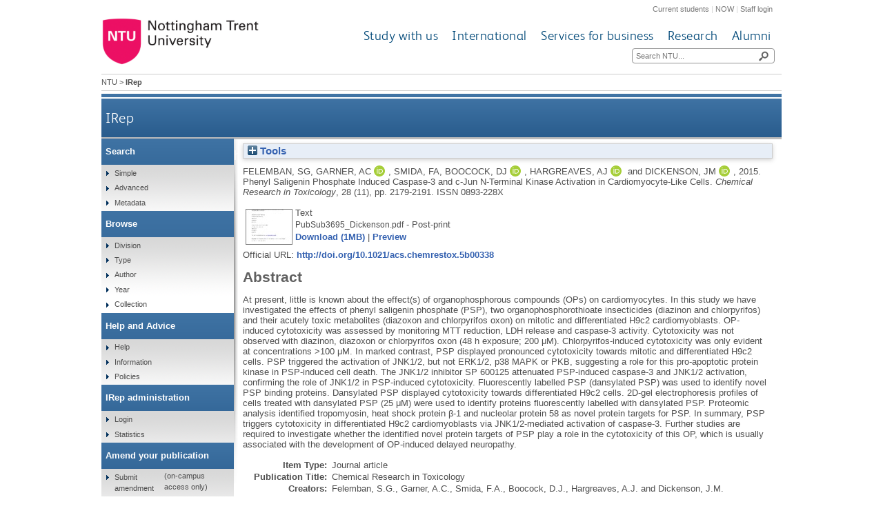

--- FILE ---
content_type: text/html; charset=utf-8
request_url: https://irep.ntu.ac.uk/id/eprint/26865/
body_size: 47588
content:
<!DOCTYPE html>
<html xmlns="http://www.w3.org/1999/xhtml">
  <head>
    <title> Phenyl Saligenin Phosphate Induced Caspase-3 and c-Jun N-Terminal Kinase Activation in Cardiomyocyte-Like Cells  - IRep - Nottingham Trent University</title>
    <meta http-equiv="X-UA-Compatible" content="IE=edge" />
    <meta content="text/html; charset=UTF-8" http-equiv="Content-Type" />
    <meta name="title" content="IRep" />
    <meta name="keywords" content="institutional repository research archive oaister" />
    <meta name="description" content="IRep - Nottingham Trent University's open access institutional research repository" />
    <link href="/style/bootstrap.css" rel="stylesheet" media="screen" />
    <link href="/style/header-footer.css" rel="stylesheet" media="screen" />
    <link href="/style/common.css" rel="stylesheet" />
    <style type="text/css"><![CDATA[
      <!--
        @import "{$config{rel_path}}/style/landing_pages.css";
        @import "{$config{rel_path}}/style/3-column-right-grey-lp.css";
        @import "{$config{rel_path}}/style/specific.css";
      -->
    ]]></style>
    <!--[if IE]><link href="{$config{rel_path}}/style/common-ie.css" rel="stylesheet" type="text/css" /> <![endif]-->
    <!--[if IE 7]><link href="{$config{rel_path}}/style/common-ie7.css" rel="stylesheet" type="text/css" /> <![endif]-->
    <!--[if IE 8]><link href="{$config{rel_path}}/style/common-ie8.css" rel="stylesheet" type="text/css" /> <![endif]-->
    <!--[if IE]><![endif]-->
    <!--[if IE]><![endif]-->
    <!--[if IE 7]><![endif]-->
    <!--[if IE 8]><![endif]-->
    <!--[if IE 9]><![endif]-->
    <link rel="icon" href="/images/favicon.ico" type="image/x-icon" />
    <link rel="shortcut icon" href="/images/favicon.ico" type="image/x-icon" />
    
    <meta name="eprints.eprintid" content="26865" />
<meta name="eprints.rev_number" content="10" />
<meta name="eprints.eprint_status" content="archive" />
<meta name="eprints.userid" content="32" />
<meta name="eprints.dir" content="disk0/00/02/68/65" />
<meta name="eprints.datestamp" content="2016-02-02 15:52:23" />
<meta name="eprints.lastmod" content="2017-06-09 13:58:48" />
<meta name="eprints.status_changed" content="2016-02-02 15:52:23" />
<meta name="eprints.type" content="article" />
<meta name="eprints.metadata_visibility" content="show" />
<meta name="eprints.creators_name" content="Felemban, SG" />
<meta name="eprints.creators_name" content="Garner, AC" />
<meta name="eprints.creators_name" content="Smida, FA" />
<meta name="eprints.creators_name" content="Boocock, DJ" />
<meta name="eprints.creators_name" content="Hargreaves, AJ" />
<meta name="eprints.creators_name" content="Dickenson, JM" />
<meta name="eprints.creators_id" content="CHP3GARNEC" />
<meta name="eprints.creators_id" content="N0283302" />
<meta name="eprints.creators_id" content="SST3BOOCOD" />
<meta name="eprints.creators_id" content="LIF3HARGRAJ" />
<meta name="eprints.creators_id" content="LIF3DICKEJM" />
<meta name="eprints.creators_orcid" content="0000-0003-2488-0623" />
<meta name="eprints.creators_orcid" content="0000-0002-7333-3549" />
<meta name="eprints.creators_orcid" content="0000-0001-9754-5477" />
<meta name="eprints.creators_orcid" content="0000-0002-9683-969X" />
<meta name="eprints.title" content="Phenyl Saligenin Phosphate Induced Caspase-3 and c-Jun N-Terminal Kinase Activation in Cardiomyocyte-Like Cells" />
<meta name="eprints.ispublished" content="pub" />
<meta name="eprints.divisions" content="sch_sat" />
<meta name="eprints.abstract" content="At present, little is known about the effect(s) of organophosphorous compounds (OPs) on cardiomyocytes. In this study we have investigated the effects of phenyl saligenin phosphate (PSP), two organophosphorothioate insecticides (diazinon and chlorpyrifos) and their acutely toxic metabolites (diazoxon and chlorpyrifos oxon) on mitotic and differentiated H9c2 cardiomyoblasts. OP-induced cytotoxicity was assessed by monitoring MTT reduction, LDH release and caspase-3 activity. Cytotoxicity was not observed with diazinon, diazoxon or chlorpyrifos oxon (48 h exposure; 200 μM). Chlorpyrifos-induced cytotoxicity was only evident at concentrations &gt;100 μM. In marked contrast, PSP displayed pronounced cytotoxicity towards mitotic and differentiated H9c2 cells. PSP triggered the activation of JNK1/2, but not ERK1/2, p38 MAPK or PKB, suggesting a role for this pro-apoptotic protein kinase in PSP-induced cell death. The JNK1/2 inhibitor SP 600125 attenuated PSP-induced caspase-3 and JNK1/2 activation, confirming the role of JNK1/2 in PSP-induced cytotoxicity. Fluorescently labelled PSP (dansylated PSP) was used to identify novel PSP binding proteins. Dansylated PSP displayed cytotoxicity towards differentiated H9c2 cells. 2D-gel electrophoresis profiles of cells treated with dansylated PSP (25 μM) were used to identify proteins fluorescently labelled with dansylated PSP. Proteomic analysis identified tropomyosin, heat shock protein β-1 and nucleolar protein 58 as novel protein targets for PSP. In summary, PSP triggers cytotoxicity in differentiated H9c2 cardiomyoblasts via JNK1/2-mediated activation of caspase-3. Further studies are required to investigate whether the identified novel protein targets of PSP play a role in the cytotoxicity of this OP, which is usually associated with the development of OP-induced delayed neuropathy." />
<meta name="eprints.date" content="2015" />
<meta name="eprints.date_type" content="published" />
<meta name="eprints.publisher" content="American Chemical Society" />
<meta name="eprints.id_number" content="10.1021/acs.chemrestox.5b00338" />
<meta name="eprints.official_url" content="http://doi.org/10.1021/acs.chemrestox.5b00338" />
<meta name="eprints.ntu_item_type" content="Journal_article" />
<meta name="eprints.ntu_title" content="Phenyl saligenin phosphate induced caspase-3 and c-Jun N-terminal kinase activation in cardiomyocyte-like cells" />
<meta name="eprints.ntu_abstract" content="At present, little is known about the effect(s) of organophosphorous compounds (OPs) on cardiomyocytes. In this study we have investigated the effects of phenyl saligenin phosphate (PSP), two organophosphorothioate insecticides (diazinon and chlorpyrifos) and their acutely toxic metabolites (diazoxon and chlorpyrifos oxon) on mitotic and differentiated H9c2 cardiomyoblasts. OP-induced cytotoxicity was assessed by monitoring MTT reduction, LDH release and caspase-3 activity. Cytotoxicity was not observed with diazinon, diazoxon or chlorpyrifos oxon (48 h exposure; 200 μM). Chlorpyrifos-induced cytotoxicity was only evident at concentrations &gt;100 μM. In marked contrast, PSP displayed pronounced cytotoxicity towards mitotic and differentiated H9c2 cells. PSP triggered the activation of JNK1/2, but not ERK1/2, p38 MAPK or PKB, suggesting a role for this pro-apoptotic protein kinase in PSP-induced cell death. The JNK1/2 inhibitor SP 600125 attenuated PSP-induced caspase-3 and JNK1/2 activation, confirming the role of JNK1/2 in PSP-induced cytotoxicity. Fluorescently labelled PSP (dansylated PSP) was used to identify novel PSP binding proteins. Dansylated PSP displayed cytotoxicity towards differentiated H9c2 cells. 2D-gel electrophoresis profiles of cells treated with dansylated PSP (25 μM) were used to identify proteins fluorescently labelled with dansylated PSP. Proteomic analysis identified tropomyosin, heat shock protein β-1 and nucleolar protein 58 as novel protein targets for PSP. In summary, PSP triggers cytotoxicity in differentiated H9c2 cardiomyoblasts via JNK1/2-mediated activation of caspase-3. Further studies are required to investigate whether the identified novel protein targets of PSP play a role in the cytotoxicity of this OP, which is usually associated with the development of OP-induced delayed neuropathy." />
<meta name="eprints.ntu_publisher" content="American Chemical Society" />
<meta name="eprints.ntu_issn" content="0893-228X" />
<meta name="eprints.ntu_collection" content="Research and Scholarly Collection" />
<meta name="eprints.ntu_metadataqa" content="Y" />
<meta name="eprints.ids_number" content="10.1021/acs.chemrestox.5b00338" />
<meta name="eprints.ids_type" content="doi" />
<meta name="eprints.full_text_status" content="public" />
<meta name="eprints.publication" content="Chemical Research in Toxicology" />
<meta name="eprints.volume" content="28" />
<meta name="eprints.number" content="11" />
<meta name="eprints.pagerange" content="2179-2191" />
<meta name="eprints.refereed" content="TRUE" />
<meta name="eprints.issn" content="0893-228X" />
<meta name="eprints.dates_date" content="2015-10-14" />
<meta name="eprints.dates_date" content="2015" />
<meta name="eprints.dates_date_type" content="published_online" />
<meta name="eprints.dates_date_type" content="published" />
<meta name="eprints.hoa_compliant" content="304" />
<meta name="eprints.hoa_date_pub" content="2015-10-14" />
<meta name="eprints.hoa_exclude" content="FALSE" />
<meta name="eprints.citation" content="  FELEMBAN, S.G., GARNER, A.C., SMIDA, F.A., BOOCOCK, D.J., HARGREAVES, A.J. and DICKENSON, J.M.,   2015.  Phenyl Saligenin Phosphate Induced Caspase-3 and c-Jun N-Terminal Kinase Activation in Cardiomyocyte-Like Cells.   Chemical Research in Toxicology, 28 (11), pp. 2179-2191.   ISSN 0893-228X     " />
<meta name="eprints.document_url" content="https://irep.ntu.ac.uk/id/eprint/26865/1/PubSub3695_Dickenson.pdf" />
<link href="http://purl.org/DC/elements/1.0/" rel="schema.DC" />
<meta name="DC.relation" content="https://irep.ntu.ac.uk/id/eprint/26865/" />
<meta name="DC.title" content="Phenyl Saligenin Phosphate Induced Caspase-3 and c-Jun N-Terminal Kinase Activation in Cardiomyocyte-Like Cells" />
<meta name="DC.creator" content="Felemban, SG" />
<meta name="DC.creator" content="Garner, AC" />
<meta name="DC.creator" content="Smida, FA" />
<meta name="DC.creator" content="Boocock, DJ" />
<meta name="DC.creator" content="Hargreaves, AJ" />
<meta name="DC.creator" content="Dickenson, JM" />
<meta name="DC.description" content="At present, little is known about the effect(s) of organophosphorous compounds (OPs) on cardiomyocytes. In this study we have investigated the effects of phenyl saligenin phosphate (PSP), two organophosphorothioate insecticides (diazinon and chlorpyrifos) and their acutely toxic metabolites (diazoxon and chlorpyrifos oxon) on mitotic and differentiated H9c2 cardiomyoblasts. OP-induced cytotoxicity was assessed by monitoring MTT reduction, LDH release and caspase-3 activity. Cytotoxicity was not observed with diazinon, diazoxon or chlorpyrifos oxon (48 h exposure; 200 μM). Chlorpyrifos-induced cytotoxicity was only evident at concentrations &gt;100 μM. In marked contrast, PSP displayed pronounced cytotoxicity towards mitotic and differentiated H9c2 cells. PSP triggered the activation of JNK1/2, but not ERK1/2, p38 MAPK or PKB, suggesting a role for this pro-apoptotic protein kinase in PSP-induced cell death. The JNK1/2 inhibitor SP 600125 attenuated PSP-induced caspase-3 and JNK1/2 activation, confirming the role of JNK1/2 in PSP-induced cytotoxicity. Fluorescently labelled PSP (dansylated PSP) was used to identify novel PSP binding proteins. Dansylated PSP displayed cytotoxicity towards differentiated H9c2 cells. 2D-gel electrophoresis profiles of cells treated with dansylated PSP (25 μM) were used to identify proteins fluorescently labelled with dansylated PSP. Proteomic analysis identified tropomyosin, heat shock protein β-1 and nucleolar protein 58 as novel protein targets for PSP. In summary, PSP triggers cytotoxicity in differentiated H9c2 cardiomyoblasts via JNK1/2-mediated activation of caspase-3. Further studies are required to investigate whether the identified novel protein targets of PSP play a role in the cytotoxicity of this OP, which is usually associated with the development of OP-induced delayed neuropathy." />
<meta name="DC.publisher" content="American Chemical Society" />
<meta name="DC.date" content="2015" />
<meta name="DC.type" content="Article" />
<meta name="DC.type" content="PeerReviewed" />
<meta name="DC.format" content="text" />
<meta name="DC.language" content="en" />
<meta name="DC.identifier" content="https://irep.ntu.ac.uk/id/eprint/26865/1/PubSub3695_Dickenson.pdf" />
<meta name="DC.identifier" content="  FELEMBAN, S.G., GARNER, A.C., SMIDA, F.A., BOOCOCK, D.J., HARGREAVES, A.J. and DICKENSON, J.M.,   2015.  Phenyl Saligenin Phosphate Induced Caspase-3 and c-Jun N-Terminal Kinase Activation in Cardiomyocyte-Like Cells.   Chemical Research in Toxicology, 28 (11), pp. 2179-2191.   ISSN 0893-228X     " />
<meta name="DC.relation" content="http://doi.org/10.1021/acs.chemrestox.5b00338" />
<meta name="DC.relation" content="10.1021/acs.chemrestox.5b00338" />
<meta name="DC.identifier" content="10.1021/acs.chemrestox.5b00338" />
<!-- Highwire Press meta tags -->
<meta name="citation_title" content="Phenyl Saligenin Phosphate Induced Caspase-3 and c-Jun N-Terminal Kinase Activation in Cardiomyocyte-Like Cells" />
<meta name="citation_author" content="Felemban, SG" />
<meta name="citation_author" content="Garner, AC" />
<meta name="citation_author" content="Smida, FA" />
<meta name="citation_author" content="Boocock, DJ" />
<meta name="citation_author" content="Hargreaves, AJ" />
<meta name="citation_author" content="Dickenson, JM" />
<meta name="citation_publication_date" content="2015" />
<meta name="citation_online_date" content="2016/02/02" />
<meta name="citation_journal_title" content="Chemical Research in Toxicology" />
<meta name="citation_issn" content="0893-228X" />
<meta name="citation_volume" content="28" />
<meta name="citation_issue" content="11" />
<meta name="citation_firstpage" content="2179" />
<meta name="citation_lastpage" content="2191" />
<meta name="citation_pdf_url" content="https://irep.ntu.ac.uk/id/eprint/26865/1/PubSub3695_Dickenson.pdf" />
<meta name="citation_date" content="2015" />
<meta name="citation_cover_date" content="2015" />
<meta name="citation_publisher" content="American Chemical Society" />
<meta name="citation_abstract" content="At present, little is known about the effect(s) of organophosphorous compounds (OPs) on cardiomyocytes. In this study we have investigated the effects of phenyl saligenin phosphate (PSP), two organophosphorothioate insecticides (diazinon and chlorpyrifos) and their acutely toxic metabolites (diazoxon and chlorpyrifos oxon) on mitotic and differentiated H9c2 cardiomyoblasts. OP-induced cytotoxicity was assessed by monitoring MTT reduction, LDH release and caspase-3 activity. Cytotoxicity was not observed with diazinon, diazoxon or chlorpyrifos oxon (48 h exposure; 200 μM). Chlorpyrifos-induced cytotoxicity was only evident at concentrations &gt;100 μM. In marked contrast, PSP displayed pronounced cytotoxicity towards mitotic and differentiated H9c2 cells. PSP triggered the activation of JNK1/2, but not ERK1/2, p38 MAPK or PKB, suggesting a role for this pro-apoptotic protein kinase in PSP-induced cell death. The JNK1/2 inhibitor SP 600125 attenuated PSP-induced caspase-3 and JNK1/2 activation, confirming the role of JNK1/2 in PSP-induced cytotoxicity. Fluorescently labelled PSP (dansylated PSP) was used to identify novel PSP binding proteins. Dansylated PSP displayed cytotoxicity towards differentiated H9c2 cells. 2D-gel electrophoresis profiles of cells treated with dansylated PSP (25 μM) were used to identify proteins fluorescently labelled with dansylated PSP. Proteomic analysis identified tropomyosin, heat shock protein β-1 and nucleolar protein 58 as novel protein targets for PSP. In summary, PSP triggers cytotoxicity in differentiated H9c2 cardiomyoblasts via JNK1/2-mediated activation of caspase-3. Further studies are required to investigate whether the identified novel protein targets of PSP play a role in the cytotoxicity of this OP, which is usually associated with the development of OP-induced delayed neuropathy." />
<meta name="citation_language" content="en" />
<!-- PRISM meta tags -->
<link href="https://www.w3.org/submissions/2020/SUBM-prism-20200910/" rel="schema.prism" />
<meta name="prism.dateReceived" content="2016-02-02T15:52:23" />
<meta name="prism.modificationDate" content="2017-06-09T13:58:48" />
<meta name="prism.pageRange" content="2179-2191" />
<meta name="prism.startingPage" content="2179" />
<meta name="prism.endingPage" content="2191" />
<meta name="prism.issn" content="0893-228X" />
<meta name="prism.publicationName" content="Chemical Research in Toxicology" />
<meta name="prism.volume" content="28" />
<meta name="prism.number" content="11" />
<meta name="prism.link" content="http://doi.org/10.1021/acs.chemrestox.5b00338" />
<link href="https://irep.ntu.ac.uk/id/eprint/26865/" rel="canonical" />
<link href="https://irep.ntu.ac.uk/cgi/export/eprint/26865/COinS/ntu-eprint-26865.txt" rel="alternate" title="OpenURL ContextObject in Span" type="text/plain; charset=utf-8" />
<link href="https://irep.ntu.ac.uk/cgi/export/eprint/26865/METS/ntu-eprint-26865.xml" rel="alternate" title="METS" type="text/xml; charset=utf-8" />
<link href="https://irep.ntu.ac.uk/cgi/export/eprint/26865/RefWorks/ntu-eprint-26865.ref" rel="alternate" title="RefWorks" type="text/plain" />
<link href="https://irep.ntu.ac.uk/cgi/export/eprint/26865/XML/ntu-eprint-26865.xml" rel="alternate" title="EP3 XML" type="application/vnd.eprints.data+xml; charset=utf-8" />
<link href="https://irep.ntu.ac.uk/cgi/export/eprint/26865/ContextObject/ntu-eprint-26865.xml" rel="alternate" title="OpenURL ContextObject" type="text/xml; charset=utf-8" />
<link href="https://irep.ntu.ac.uk/cgi/export/eprint/26865/Refer/ntu-eprint-26865.refer" rel="alternate" title="Refer" type="text/plain" />
<link href="https://irep.ntu.ac.uk/cgi/export/eprint/26865/CSV/ntu-eprint-26865.csv" rel="alternate" title="Multiline CSV" type="text/csv; charset=utf-8" />
<link href="https://irep.ntu.ac.uk/cgi/export/eprint/26865/DC/ntu-eprint-26865.txt" rel="alternate" title="Dublin Core" type="text/plain; charset=utf-8" />
<link href="https://irep.ntu.ac.uk/cgi/export/eprint/26865/RDFN3/ntu-eprint-26865.n3" rel="alternate" title="RDF+N3" type="text/n3" />
<link href="https://irep.ntu.ac.uk/cgi/export/eprint/26865/RIOXX2/ntu-eprint-26865.xml" rel="alternate" title="RIOXX2 XML" type="text/xml; charset=utf-8" />
<link href="https://irep.ntu.ac.uk/cgi/export/eprint/26865/DIDL/ntu-eprint-26865.xml" rel="alternate" title="MPEG-21 DIDL" type="text/xml; charset=utf-8" />
<link href="https://irep.ntu.ac.uk/cgi/export/eprint/26865/Simple/ntu-eprint-26865.txt" rel="alternate" title="Simple Metadata" type="text/plain; charset=utf-8" />
<link href="https://irep.ntu.ac.uk/cgi/export/eprint/26865/HTML/ntu-eprint-26865.html" rel="alternate" title="HTML Citation" type="text/html; charset=utf-8" />
<link href="https://irep.ntu.ac.uk/cgi/export/eprint/26865/MODS/ntu-eprint-26865.xml" rel="alternate" title="MODS" type="text/xml; charset=utf-8" />
<link href="https://irep.ntu.ac.uk/cgi/export/eprint/26865/EndNote/ntu-eprint-26865.enw" rel="alternate" title="EndNote" type="text/plain; charset=utf-8" />
<link href="https://irep.ntu.ac.uk/cgi/export/eprint/26865/JSON/ntu-eprint-26865.js" rel="alternate" title="JSON" type="application/json; charset=utf-8" />
<link href="https://irep.ntu.ac.uk/cgi/export/eprint/26865/Text/ntu-eprint-26865.txt" rel="alternate" title="ASCII Citation" type="text/plain; charset=utf-8" />
<link href="https://irep.ntu.ac.uk/cgi/export/eprint/26865/RIS/ntu-eprint-26865.ris" rel="alternate" title="Reference Manager" type="text/plain" />
<link href="https://irep.ntu.ac.uk/cgi/export/eprint/26865/BibTeX/ntu-eprint-26865.bib" rel="alternate" title="BibTeX" type="text/plain; charset=utf-8" />
<link href="https://irep.ntu.ac.uk/cgi/export/eprint/26865/RDFNT/ntu-eprint-26865.nt" rel="alternate" title="RDF+N-Triples" type="text/plain" />
<link href="https://irep.ntu.ac.uk/cgi/export/eprint/26865/RDFXML/ntu-eprint-26865.rdf" rel="alternate" title="RDF+XML" type="application/rdf+xml" />
<link href="https://irep.ntu.ac.uk/" rel="Top" />
    <link href="https://irep.ntu.ac.uk/sword-app/servicedocument" rel="Sword" />
    <link href="https://irep.ntu.ac.uk/id/contents" rel="SwordDeposit" />
    <link href="https://irep.ntu.ac.uk/cgi/search" rel="Search" type="text/html" />
    <link href="https://irep.ntu.ac.uk/cgi/opensearchdescription" rel="Search" title="IRep" type="application/opensearchdescription+xml" />
    <script type="text/javascript" src="https://www.google.com/jsapi">
//padder
</script><script type="text/javascript">
// <![CDATA[
google.charts.load("current", {packages:["corechart", "geochart"]});
// ]]></script><script type="text/javascript">
// <![CDATA[
var eprints_http_root = "https://irep.ntu.ac.uk";
var eprints_http_cgiroot = "https://irep.ntu.ac.uk/cgi";
var eprints_oai_archive_id = "irep.ntu.ac.uk";
var eprints_logged_in = false;
var eprints_logged_in_userid = 0; 
var eprints_logged_in_username = ""; 
var eprints_logged_in_usertype = ""; 
var eprints_lang_id = "en";
// ]]></script>
    <style type="text/css">.ep_logged_in { display: none }</style>
    <link href="/style/auto-3.4.6.css?1758813657" rel="stylesheet" type="text/css" />
    <script type="text/javascript" src="/javascript/auto-3.4.6.js?1758813657">
//padder
</script>
    <!--[if lte IE 6]>
        <link rel="stylesheet" type="text/css" href="/style/ie6.css" />
   <![endif]-->
    <meta name="Generator" content="EPrints 3.4.6" />
    <meta content="text/html; charset=UTF-8" http-equiv="Content-Type" />
    <meta content="en" http-equiv="Content-Language" />
    
    <link href="/style/eprints-extra.css" rel="stylesheet" />
  </head>
  <body>	
    <div id="pageWrapper">
      <div class="row-fluid">
	<div class="span12 header">
          <div class="row-fluid">
    	    <div class="span12 internalLinks">
    	      <a href="http://www.ntu.ac.uk/current_students">Current students</a> | 
              <a href="https://now.ntu.ac.uk/">NOW</a> | 
    	      <a href="https://www.ntu.ac.uk/staffnet">Staff login</a>
            </div>
          </div>
	  <div class="row-fluid">
	    <div class="span4 logo">
    	      <a href="http://www.ntu.ac.uk"><img height="70" src="/images/ntu_primary_logo.jpg" alt="Nottingham Trent University" /></a>
            </div>
            <div class="span8 ntuNavigationBg">
              <div class="row-fluid">
                <div class="span12 ntuNavigation">
                  <ul>
                    <li><a href="http://www.ntu.ac.uk/study_with_us">Study with us</a></li>
                    <li><a href="http://www.ntu.ac.uk/international">International</a></li>
                    <li><a href="http://www.ntu.ac.uk/services_for_business">Services for business</a></li>
                    <li><a href="http://www.ntu.ac.uk/research">Research</a></li>
                    <li><a href="http://www.ntu.ac.uk/alumni">Alumni</a></li>
                  </ul>
                </div>
              </div>
              <div class="row-fluid">
                <div class="span12">
                  <div class="search">
                    <form action="https://www.ntu.ac.uk/search" method="get">
                      <input type="text" id="siteSearchInput" name="query" placeholder="Search NTU..." />
                      <input class="searchButton" id="siteSearchButton" type="submit" value=" " title="Search NTU site" />
                    </form>
                  </div>
                </div>
              </div>
            </div>
          </div>
        </div>
      </div>
      <div id="accessibilityElementsContainer">
        <div id="breadcrumbsText">
          <a href="http://www.ntu.ac.uk/">NTU</a> &gt; <strong>IRep</strong>
        </div>
      </div>
      <div id="dividerbar"></div>
      <div id="mainpage">
        <div id="mainContentContainer">
          <div id="contentHeader">
            <div id="sectionHeader">
              <a class="siteLink" href="/">IRep</a>
	    </div>
	    <h1>

Phenyl Saligenin Phosphate Induced Caspase-3 and c-Jun N-Terminal Kinase Activation in Cardiomyocyte-Like Cells

</h1>
          </div>
          <div id="insideNoImages">
    	    <div class="ep_summary_content"><div class="ep_summary_content_top"><div id="ep_summary_box_1" class="ep_summary_box ep_plugin_summary_box_tools"><div class="ep_summary_box_title"><div class="ep_no_js">Tools</div><div id="ep_summary_box_1_colbar" class="ep_only_js" style="display: none"><a href="#" onclick="EPJS_blur(event); EPJS_toggleSlideScroll('ep_summary_box_1_content',true,'ep_summary_box_1');EPJS_toggle('ep_summary_box_1_colbar',true);EPJS_toggle('ep_summary_box_1_bar',false);return false" class="ep_box_collapse_link"><img alt="-" border="0" src="/style/images/minus.png" /> Tools</a></div><div id="ep_summary_box_1_bar" class="ep_only_js"><a href="#" onclick="EPJS_blur(event); EPJS_toggleSlideScroll('ep_summary_box_1_content',false,'ep_summary_box_1');EPJS_toggle('ep_summary_box_1_colbar',false);EPJS_toggle('ep_summary_box_1_bar',true);return false" class="ep_box_collapse_link"><img alt="+" border="0" src="/style/images/plus.png" /> Tools</a></div></div><div id="ep_summary_box_1_content" class="ep_summary_box_body" style="display: none"><div id="ep_summary_box_1_content_inner"><div style="margin-bottom: 1em" class="ep_block"><form action="https://irep.ntu.ac.uk/cgi/export_redirect" accept-charset="utf-8" method="get">
  <input id="eprintid" name="eprintid" type="hidden" value="26865" />
  <select name="format" aria-labelledby="box_tools_export_button">
    <option value="COinS">OpenURL ContextObject in Span</option>
    <option value="METS">METS</option>
    <option value="RefWorks">RefWorks</option>
    <option value="XML">EP3 XML</option>
    <option value="ContextObject">OpenURL ContextObject</option>
    <option value="Refer">Refer</option>
    <option value="CSV">Multiline CSV</option>
    <option value="DC">Dublin Core</option>
    <option value="RDFN3">RDF+N3</option>
    <option value="RIOXX2">RIOXX2 XML</option>
    <option value="DIDL">MPEG-21 DIDL</option>
    <option value="Simple">Simple Metadata</option>
    <option value="HTML">HTML Citation</option>
    <option value="MODS">MODS</option>
    <option value="EndNote">EndNote</option>
    <option value="JSON">JSON</option>
    <option value="Text">ASCII Citation</option>
    <option value="RIS">Reference Manager</option>
    <option value="BibTeX">BibTeX</option>
    <option value="RDFNT">RDF+N-Triples</option>
    <option value="RDFXML">RDF+XML</option>
  </select>
  <input id="box_tools_export_button" type="submit" class="ep_form_action_button" value="Export" />
</form></div><div class="addtoany_share_buttons"><a href="https://www.addtoany.com/share?linkurl=https://irep.ntu.ac.uk/id/eprint/26865&amp;title=Phenyl Saligenin Phosphate Induced Caspase-3 and c-Jun N-Terminal Kinase Activation in Cardiomyocyte-Like Cells" target="_blank"><img alt="Add to Any" src="/images/shareicon/a2a.svg" class="ep_form_action_button" /></a><a href="https://www.addtoany.com/add_to/twitter?linkurl=https://irep.ntu.ac.uk/id/eprint/26865&amp;linkname=Phenyl Saligenin Phosphate Induced Caspase-3 and c-Jun N-Terminal Kinase Activation in Cardiomyocyte-Like Cells" target="_blank"><img alt="Add to Twitter" src="/images/shareicon/twitter.svg" class="ep_form_action_button" /></a><a href="https://www.addtoany.com/add_to/facebook?linkurl=https://irep.ntu.ac.uk/id/eprint/26865&amp;linkname=Phenyl Saligenin Phosphate Induced Caspase-3 and c-Jun N-Terminal Kinase Activation in Cardiomyocyte-Like Cells" target="_blank"><img alt="Add to Facebook" src="/images/shareicon/facebook.svg" class="ep_form_action_button" /></a><a href="https://www.addtoany.com/add_to/linkedin?linkurl=https://irep.ntu.ac.uk/id/eprint/26865&amp;linkname=Phenyl Saligenin Phosphate Induced Caspase-3 and c-Jun N-Terminal Kinase Activation in Cardiomyocyte-Like Cells" target="_blank"><img alt="Add to Linkedin" src="/images/shareicon/linkedin.svg" class="ep_form_action_button" /></a><a href="https://www.addtoany.com/add_to/pinterest?linkurl=https://irep.ntu.ac.uk/id/eprint/26865&amp;linkname=Phenyl Saligenin Phosphate Induced Caspase-3 and c-Jun N-Terminal Kinase Activation in Cardiomyocyte-Like Cells" target="_blank"><img alt="Add to Pinterest" src="/images/shareicon/pinterest.svg" class="ep_form_action_button" /></a><a href="https://www.addtoany.com/add_to/email?linkurl=https://irep.ntu.ac.uk/id/eprint/26865&amp;linkname=Phenyl Saligenin Phosphate Induced Caspase-3 and c-Jun N-Terminal Kinase Activation in Cardiomyocyte-Like Cells" target="_blank"><img alt="Add to Email" src="/images/shareicon/email.svg" class="ep_form_action_button" /></a></div></div></div></div></div><div class="ep_summary_content_left"></div><div class="ep_summary_content_right"></div><div class="ep_summary_content_main">

  <p style="margin-bottom: 1em">
    


    <span class="person"><span class="person_name">Felemban, SG</span></span>, <span class="person orcid-person"><span class="person_name">Garner, AC</span> <a href="https://orcid.org/0000-0003-2488-0623" target="_blank" class="orcid"><img alt="ORCID logo" src="/images/orcid_id.svg" class="orcid-icon" /><span class="orcid-tooltip">ORCID: https://orcid.org/0000-0003-2488-0623</span></a></span>, <span class="person"><span class="person_name">Smida, FA</span></span>, <span class="person orcid-person"><span class="person_name">Boocock, DJ</span> <a href="https://orcid.org/0000-0002-7333-3549" target="_blank" class="orcid"><img alt="ORCID logo" src="/images/orcid_id.svg" class="orcid-icon" /><span class="orcid-tooltip">ORCID: https://orcid.org/0000-0002-7333-3549</span></a></span>, <span class="person orcid-person"><span class="person_name">Hargreaves, AJ</span> <a href="https://orcid.org/0000-0001-9754-5477" target="_blank" class="orcid"><img alt="ORCID logo" src="/images/orcid_id.svg" class="orcid-icon" /><span class="orcid-tooltip">ORCID: https://orcid.org/0000-0001-9754-5477</span></a></span> and <span class="person orcid-person"><span class="person_name">Dickenson, JM</span> <a href="https://orcid.org/0000-0002-9683-969X" target="_blank" class="orcid"><img alt="ORCID logo" src="/images/orcid_id.svg" class="orcid-icon" /><span class="orcid-tooltip">ORCID: https://orcid.org/0000-0002-9683-969X</span></a></span>,
  

<!-- NTU-25 [2015-10-08/drn] Citation customisation -->
2015.
<!-- NTU-25 END -->

Phenyl Saligenin Phosphate Induced Caspase-3 and c-Jun N-Terminal Kinase Activation in Cardiomyocyte-Like Cells.


    <!-- NTU-25 [2015-10-13/drn] Citation customisation | NTU-89: [2018-01-30/drn] Added article_number to citation. -->
    <em>Chemical Research in Toxicology</em>, 28 (11), pp. 2179-2191.
    <!-- NTU-25 END -->
     ISSN 0893-228X
  


  



  </p>

  

  

  

    
  
    
      
      <table>
        
          <tr>
            <td valign="top" align="right"><a href="https://irep.ntu.ac.uk/id/eprint/26865/1/PubSub3695_Dickenson.pdf" onmouseover="EPJS_ShowPreview( event, 'doc_preview_32758', 'right' );" onmouseout="EPJS_HidePreview( event, 'doc_preview_32758', 'right' );" onfocus="EPJS_ShowPreview( event, 'doc_preview_32758', 'right' );" target="_blank" class="ep_document_link" onblur="EPJS_HidePreview( event, 'doc_preview_32758', 'right' );"><img alt="[thumbnail of PubSub3695_Dickenson.pdf]" border="0" title="PubSub3695_Dickenson.pdf" src="https://irep.ntu.ac.uk/26865/1.hassmallThumbnailVersion/PubSub3695_Dickenson.pdf" class="ep_doc_icon" /></a><div id="doc_preview_32758" class="ep_preview"><div><div><span><img id="doc_preview_32758_img" alt="" border="0" src="https://irep.ntu.ac.uk/26865/1.haspreviewThumbnailVersion/PubSub3695_Dickenson.pdf" class="ep_preview_image" /><div class="ep_preview_title">Preview</div></span></div></div></div></td>
            <td valign="top">
              

<!-- document citation -->


<span class="ep_document_citation">
<span class="document_format">Text</span>
<br /><span class="document_filename">PubSub3695_Dickenson.pdf</span>
 - Post-print


</span>

<br />
              <a href="https://irep.ntu.ac.uk/id/eprint/26865/1/PubSub3695_Dickenson.pdf" target="_blank" class="ep_document_link">Download (1MB)</a>
              
			  
			  | <a rel="lightbox[docs] nofollow" href="https://irep.ntu.ac.uk/26865/1.haslightboxThumbnailVersion/PubSub3695_Dickenson.pdf">Preview</a>
			  
			  
              
  
              <ul>
              
              </ul>
            </td>
          </tr>
        
      </table>
    

  

  
    <div style="margin-bottom: 1em">
      Official URL: <a href="http://doi.org/10.1021/acs.chemrestox.5b00338" target="_blank">http://doi.org/10.1021/acs.chemrestox.5b00338</a>
    </div>
  

  
    <h2>Abstract</h2>
    <p style="text-align: left; margin: 1em auto 0em auto">At present, little is known about the effect(s) of organophosphorous compounds (OPs) on cardiomyocytes. In this study we have investigated the effects of phenyl saligenin phosphate (PSP), two organophosphorothioate insecticides (diazinon and chlorpyrifos) and their acutely toxic metabolites (diazoxon and chlorpyrifos oxon) on mitotic and differentiated H9c2 cardiomyoblasts. OP-induced cytotoxicity was assessed by monitoring MTT reduction, LDH release and caspase-3 activity. Cytotoxicity was not observed with diazinon, diazoxon or chlorpyrifos oxon (48 h exposure; 200 μM). Chlorpyrifos-induced cytotoxicity was only evident at concentrations &gt;100 μM. In marked contrast, PSP displayed pronounced cytotoxicity towards mitotic and differentiated H9c2 cells. PSP triggered the activation of JNK1/2, but not ERK1/2, p38 MAPK or PKB, suggesting a role for this pro-apoptotic protein kinase in PSP-induced cell death. The JNK1/2 inhibitor SP 600125 attenuated PSP-induced caspase-3 and JNK1/2 activation, confirming the role of JNK1/2 in PSP-induced cytotoxicity. Fluorescently labelled PSP (dansylated PSP) was used to identify novel PSP binding proteins. Dansylated PSP displayed cytotoxicity towards differentiated H9c2 cells. 2D-gel electrophoresis profiles of cells treated with dansylated PSP (25 μM) were used to identify proteins fluorescently labelled with dansylated PSP. Proteomic analysis identified tropomyosin, heat shock protein β-1 and nucleolar protein 58 as novel protein targets for PSP. In summary, PSP triggers cytotoxicity in differentiated H9c2 cardiomyoblasts via JNK1/2-mediated activation of caspase-3. Further studies are required to investigate whether the identified novel protein targets of PSP play a role in the cytotoxicity of this OP, which is usually associated with the development of OP-induced delayed neuropathy.</p>
  

  <table style="margin-bottom: 1em; margin-top: 1em;" cellpadding="3">
    <tr>
      <th align="right">Item Type:</th>
      <td>
        Journal article
<!--        <epc:if test="type = 'conference_item'">(<epc:print expr="pres_type" />)</epc:if>
        <epc:if test="type = 'monograph'">(<epc:print expr="monograph_type" />)</epc:if>
        <epc:if test="type = 'thesis'">(<epc:print expr="thesis_type" />)</epc:if>-->
      </td>
    </tr>
    
    
      
    
      
    
      
        <tr>
          <th align="right">Publication Title:</th>
          <td valign="top">Chemical Research in Toxicology</td>
        </tr>
      
    
      
        <tr>
          <th align="right">Creators:</th>
          <td valign="top"><span class="person_name">Felemban, S.G.</span>, <span class="person_name">Garner, A.C.</span>, <span class="person_name">Smida, F.A.</span>, <span class="person_name">Boocock, D.J.</span>, <span class="person_name">Hargreaves, A.J.</span> and <span class="person_name">Dickenson, J.M.</span></td>
        </tr>
      
    
      
    
      
    
      
        <tr>
          <th align="right">Publisher:</th>
          <td valign="top">American Chemical Society</td>
        </tr>
      
    
      
    
      
        <tr>
          <th align="right">Date:</th>
          <td valign="top">2015</td>
        </tr>
      
    
      
        <tr>
          <th align="right">Volume:</th>
          <td valign="top">28</td>
        </tr>
      
    
      
        <tr>
          <th align="right">Number:</th>
          <td valign="top">11</td>
        </tr>
      
    
      
    
      
    
      
        <tr>
          <th align="right">ISSN:</th>
          <td valign="top">0893-228X</td>
        </tr>
      
    
      
        <tr>
          <th align="right">Identifiers:</th>
          <td valign="top"><div class="ep_compound ep_ids"><div class="ep_compound_header_row"><div data-row-cell-index="0" class="ep_compound_header_cell">Number</div><div data-row-cell-index="0" class="ep_compound_header_cell">Type</div></div><div data-row-index="0" class="ep_compound_data_row"><div data-row-cell-index="0" class="ep_compound_data_row_cell">10.1021/acs.chemrestox.5b00338</div><div data-row-cell-index="1" class="ep_compound_data_row_cell">DOI</div></div></div></td>
        </tr>
      
    
      
    
      
    
      
    
      
    
      
        <tr>
          <th align="right">Divisions:</th>
          <td valign="top"><a href="https://irep.ntu.ac.uk/view/divisions/sdv=5Fsch/">Schools</a> &gt; <a href="https://irep.ntu.ac.uk/view/divisions/sch=5Fsat/">School of Science and Technology</a></td>
        </tr>
      
    
      
    
      
        <tr>
          <th align="right">Record created by:</th>
          <td valign="top">

<a href="https://irep.ntu.ac.uk/cgi/users/home?screen=User::View&amp;userid=32"><span class="ep_name_citation"><span class="person_name">Linda Sullivan</span></span></a>

</td>
        </tr>
      
    
      
        <tr>
          <th align="right">Date Added:</th>
          <td valign="top">02 Feb 2016 15:52</td>
        </tr>
      
    
      
        <tr>
          <th align="right">Last Modified:</th>
          <td valign="top">09 Jun 2017 13:58</td>
        </tr>
      
    
      
    
    <tr>
      <th align="right">URI:</th>
      <td valign="top"><a href="https://irep.ntu.ac.uk/id/eprint/26865">https://irep.ntu.ac.uk/id/eprint/26865</a></td>
    </tr>
  </table>
  
  

  
  

  
    <h2 id="actions">Actions (login required)</h2>
    <table class="ep_summary_page_actions">
    
      <tr>
        <td><a href="/cgi/users/home?screen=EPrint%3A%3AView&amp;eprintid=26865"><img role="button" alt="Edit View" title="Edit View button" src="/style/images/action_view.png" class="ep_form_action_icon" /></a></td>
        <td>Edit View</td>
      </tr>
    
    </table>
  

<h2 class="irstats2_summary_page_header">Statistics</h2>
<h3 class="irstats2_summary_page_header">Views</h3>
<div class="irstats2_summary_page_container">
<p>Views per month over past year</p>
<div id="irstats2_summary_page_views" class="irstats2_graph"></div>
<!--<p style="text-align:center"><a href="#" id="irstats2_summary_page:link">View more statistics</a></p>-->
</div>
<script type="text/javascript">
	google.setOnLoadCallback( function(){ drawChart_eprint_view( '26865' ) } );
        function drawChart_eprint_view( irstats2_summary_page_eprintid ){

                /* $( 'irstats2_summary_page:link' ).setAttribute( 'href', '/cgi/stats/report/eprint/' + irstats2_summary_page_eprintid ); */

                new EPJS_Stats_GoogleGraph ( { 'context': {
                        'range':'1y',
                        'set_name': 'eprint',
                        'set_value': irstats2_summary_page_eprintid,
                        'datatype':'views' },
                        'options': {
                        'container_id': 'irstats2_summary_page_views', 'date_resolution':'month','graph_type':'column'
                        } } );
	}
</script>

<h3 class="irstats2_summary_page_header">Downloads</h3>
<div class="irstats2_summary_page_container">
<p>Downloads per month over past year</p>
<div id="irstats2_summary_page_downloads" class="irstats2_graph"></div>
<!--<p style="text-align:center"><a href="#" id="irstats2_summary_page:link">View more statistics</a></p>-->
</div>
<script type="text/javascript">

        google.setOnLoadCallback( function(){ drawChart_eprint( '26865' ) } );

        function drawChart_eprint( irstats2_summary_page_eprintid ){

                /* $( 'irstats2_summary_page:link' ).setAttribute( 'href', '/cgi/stats/report/eprint/' + irstats2_summary_page_eprintid ); */

                new EPJS_Stats_GoogleGraph ( {
                        'context': {
                                'range':'1y',
                                'set_name': 'eprint',
                                'set_value': irstats2_summary_page_eprintid,
                                'datatype':'downloads'
                        },
                        'options': {
                                'container_id': 'irstats2_summary_page_downloads', 'date_resolution':'month','graph_type':'column'
                        }
                } );
        }

</script>
</div><div class="ep_summary_content_bottom"></div><div class="ep_summary_content_after"></div></div>
          </div>
        </div>
        <div id="leftNavBox">
	  <ul class="top leftNavContainer">
            <li class="navLevel1"><div>Search</div>
              <ul>
                <li><a href="/cgi/facet/simple2">Simple</a></li>
                <li><a href="/cgi/search/advanced">Advanced</a></li>
		<li><a href="/cgi/search/metadata">Metadata</a></li>
              </ul>
            </li>
            <li class="navLevel1"><div>Browse</div>
              <ul>
                <li><a href="/view/divisions/">Division</a></li>
                <li><a href="/view/type/">Type</a></li>
                <li><a href="/view/creators/">Author</a></li>
                <li><a href="/view/year/">Year</a></li>
                <li><a href="/view/collection/">Collection</a></li>
              </ul>
            </li>
            <li class="navLevel1"><div>Help and Advice</div>
              <ul>
                <li><a href="/help.html">Help</a></li>
                <li><a href="/information.html">Information</a></li>
                <li><a href="/policies.html" title="Institutional Repository Policy Statement">Policies</a></li>
              </ul>
            </li>
            <li class="navLevel1"><div>IRep administration</div>
              <ul id="ep_tm_menu_tools" class="ep_tm_key_tools"><li class="ep_tm_key_tools_item"><a href="/cgi/users/home" class="ep_tm_key_tools_item_link">Login</a></li></ul>
              <ul>
                <li><a href="/cgi/stats/report" title="Statistics Reports">Statistics</a></li>
              </ul>
            </li>
            <li class="navLevel1"><div>Amend your publication</div>
              <ul>
                <li><a href="https://joyce.ads.ntu.ac.uk/irep/index_p.php">Submit amendment</a> (on-campus access only)</li>
              </ul>
            </li>
          </ul>
        </div>
      </div>
      <div class="clear"><!-- do not delete --></div>  
      <div class="row-fluid">
        <div class="span12 footer">
          <div class="row-fluid">
            <div class="span4 leftFooter">
              <div class="leftFooterContent">
                <h3>Find us</h3>
                <p>Nottingham Trent University<br />Burton Street<br />Nottingham<br />NG1 4BU<br />+44 (0)115 941 8418</p>
                <ul>
                  <li><a href="http://www.ntu.ac.uk/apps/aboutntuforms/ui/pages/GetDirectionsJS.aspx?sysSection=2">Get directions</a></li>
                </ul>
              </div>
            </div>			
            <div class="span4 middleFooter">
              <h3>Quick links</h3>
              <ul class="leftQuicklinks">
                <li><a href="http://www.ntu.ac.uk/online_payment/online_payment/index.html">Online payment</a></li>
                <li><a href="http://www.ntu.ac.uk/llr/">Library</a></li>
                <li><a href="http://www.ntu.ac.uk/student_services/index.html">Student Services</a></li>
                <li><a href="http://www.ntu.ac.uk/study_with_us/accommodation/index.html">Accommodation</a></li>
                <li><a href="http://www.ntu.ac.uk/about_ntu/index.html">About NTU</a></li>
              </ul>
              <ul class="rightQuicklinks">
                <li><a href="http://www.ntu.ac.uk/about_ntu/schools_departments/academic_schools/index.html">Academic Schools</a></li>
                <li><a href="http://www.ntu.ac.uk/study_with_us/fees_funding/index.html">Fees and funding</a></li>
                <li><a href="http://www.trentstudents.org/">Students' Union</a></li>
                <li><a href="http://www.ntu.ac.uk/human_resources/index.html">Job vacancies</a></li>
                <li><a href="https://onlinestore.ntu.ac.uk/browse/module.asp?compid=1&amp;modid=5">Short courses</a></li>
              </ul>
            </div>	
            <div class="span4 rightFooter">
              <h3>Connect with us</h3>
              <p>Keep up to date with all things NTU</p>
              <div class="socialNetworkingIcons">
                <a href="http://www.facebook.com/NottinghamTrentUniversity?fref=ts"><img alt="Facebook icon" src="/images/cms143932lg.png" /></a>
                <a href="https://twitter.com/TrentUni"><img alt="Twitter icon" src="/images/cms143937lg.png" /></a>
                <a href="http://www.youtube.com/user/NottinghamTrentUni"><img alt="YouTube icon" src="/images/cms143938lg.png" /></a>
                <a href="http://www.flickr.com/photos/nottinghamtrentuni/sets/"><img alt="Flickr  icon" src="/images/cms143933lg.png" /></a>
                <a href="http://www.pinterest.com/nottstrentuni/"><img alt="Pinterest icon" src="/images/cms143936lg.png" title="" /></a>
                <a href="http://www.instagram.com/nottstrentuni#"><img alt="Instagram  icon" src="/images/cms150948lg.png" title="" /></a>
              </div>
              <div class="staffSearch">
                <h3>Search for a member of staff</h3>
	        <div class="field inline">
	          <form action="https://www.ntu.ac.uk/about-us/staff-directory" method="get">
                    <input id="staffSearchInput" maxlength="35" name="query" placeholder="Keyword..." type="text" />
                    <input class="searchButton" title="Search for a member of staff" type="submit" value=" " />
                  </form>
                </div>
              </div>
            </div>
          </div>
          <div class="row-fluid footerBottom">
            <div class="span6 leftFooterBottom">
              <span>© Nottingham Trent University. All rights reserved.</span> 
            </div>
            <div class="span6 rightFooterBottom">
              <span>
                <a href="http://www.ntu.ac.uk/about_ntu/policies/web_policies/privacy_statement/index.html">Cookies and privacy</a> | 
                <a href="http://www.ntu.ac.uk/about_ntu/policies/index.html">Statements</a> |
                <a href="http://www.ntu.ac.uk/about_ntu/policies/web_policies/web_accessibility_policy/index.html">Accessibility</a> | 
                <a href="http://www.ntu.ac.uk/library/sitemap.html" title="Sitemap">Sitemap</a> | 
                <a href="http://www.ntu.ac.uk/about_ntu/contacts/site_owners/index.html">Site owner</a>
              </span>
            </div>
          </div>
          <div class="row-fluid">
            <div class="span12 pinkBottom"></div>
          </div>
        </div>
      </div>
    </div>              
  </body>
</html>